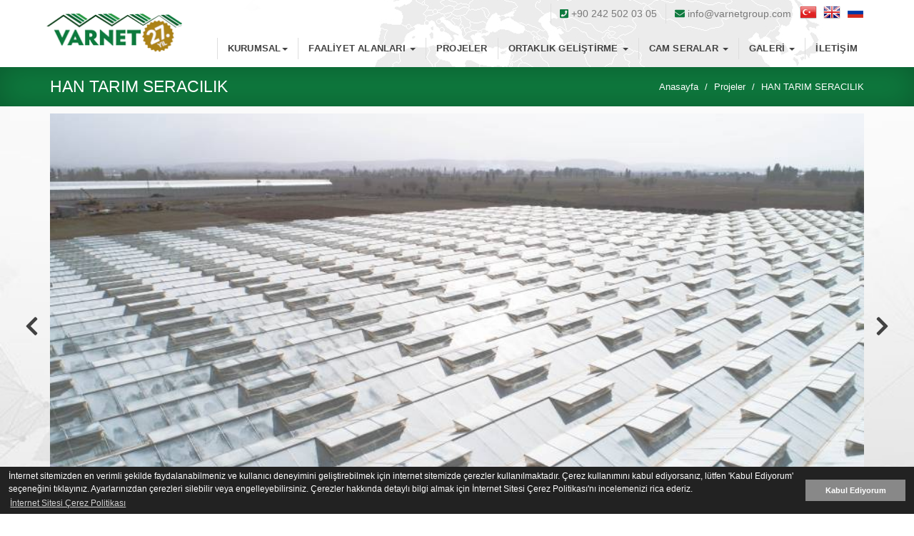

--- FILE ---
content_type: text/html; charset=UTF-8
request_url: http://varnetgroup.com/proje/han-tarim-seracilik
body_size: 26587
content:
<!DOCTYPE html>
<html lang="tr">
<head>
  <meta charset="utf-8">
  <title>HAN TARIM SERACILIK Varnet Glasshouse Systems </title>
  <meta name="viewport" content="width=device-width, initial-scale=1, shrink-to-fit=no">
  <meta name="description" content="Varnet Cam Sera HAN TARIM SERACILIK 2 hektarlık kapalı alanda faaliyet gösteren işletme 2016 yılında faaliyete geçmiş olup, aynı yıl içerisinde&nbsp; üretime başlamıştır. Salkım domates ür" />
  <meta name="author" content="Varnet Cam Sera">
  <!-- Global site tag (gtag.js) - Google Analytics -->
<script async src="https://www.googletagmanager.com/gtag/js?id=UA-131583264-1"></script>
<script>
  window.dataLayer = window.dataLayer || [];
  function gtag(){dataLayer.push(arguments);}
  gtag('js', new Date());

  gtag('config', 'UA-131583264-1');
</script>
  <link href="/css/bootstrap.css" rel="stylesheet">

<link rel="stylesheet" href="/css/cookieconsent.min.css">

<link rel="stylesheet" href="/css/otalya.css">
<link rel="stylesheet" href="/css/style.css">
<link rel="stylesheet" href="/css/animate.css">
<link rel="stylesheet" href="/css/fontawesome.css">
<link rel="stylesheet" href="/css/jquery.fancybox.min.css">
<link href="/owlcarousel/assets/owl.carousel.min.css" rel="stylesheet">
<link rel="stylesheet" href="/owlcarousel/assets/owl.theme.default.min.css">
<link rel="icon" href="/files/favicon.png" />
</head>
<body>
  
<!-- <header style="background: url(img/dunya.jpg) #f2f2f2"> -->
<header style="background:url(/img/header.jpg);background-position:center center">
  <div class="topbar acik">
    <div class="container">
      <div class="row">
        <div class="toplink">
          <div class="ilet hidden-xs">
            <ul>
              <li> <a href="tel:+90 242 502 03 05" class="telep"><i class="fas fa-phone-square"></i> +90 242 502 03 05</a> </li>
              <li> <a href="mailto:info@varnetgroup.com" class="telep"><i class="fas fa-envelope"></i> info@varnetgroup.com  </a> </li>
            </ul>
          </div>
          <!-- <div class="social">
            <ul>
              <li> <a href="#"> <i class="fab fa-facebook"></i> </a> </li>
              <li> <a href="#"> <i class="fab fa-twitter"></i> </a> </li>
              <li> <a href="#"> <i class="fab fa-instagram"></i> </a> </li>
            </ul>
          </div> -->
          <div class="diller">
              <a href="/"> <img src="/img/tr.png" alt="Varnet Cam Sera"> </a>
              <a href="/en"> <img src="/img/en.png" alt="Varnet Cam Sera"> </a>
              <a href="/ru"> <img src="/img/ru.png" alt="Varnet Cam Sera"> </a>
           </div>
        </div>
      </div>
    </div>
  </div>



  <nav class="navbar navbar-color">
     <div class="container">
       <div class="row">
         <div class="navbar-header">
            <button type="button" class="navbar-toggle collapsed" data-toggle="collapse" data-target="#navbar" aria-expanded="false" aria-controls="navbar">
            <i class="fa fa-bars fa-2x" aria-hidden="true"></i>
            </button>
            <a class="logo" href="/"><img class="logo img-responsive" src="/files/logo.png" alt="Varnet Cam Sera"></a>
         </div>
         <div id="navbar" class="navbar-collapse collapse">
           <ul class="nav navbar-nav navbar-right">
             <li class="dropdown">
               <a class="dropdown-toggle" data-toggle="dropdown">Kurumsal<span class="caret"></span></a>
               <div class="dropdown-menu" style="display: none;">
                 <ul>
                                      <li><a href="/kurumsal/varnet_1478089069"> Varnet</a></li>
                                      <li><a href="/kurumsal/varnet-degerleri_1478090359"> Varnet Değerleri</a></li>
                                      <li><a href="/kurumsal/anahtar-teslim-projeler_1478092603"> Anahtar Teslim Projeler</a></li>
                                      <li><a href="/kurumsal/aluminyum_1478095815"> Alüminyum</a></li>
                                      <li><a href="/kurumsal/our-awards_1545653921"> Ödüllerimiz</a></li>
                                    </ul>
               </div>
             </li>
             <li class="dropdown">
               <a class="dropdown-toggle" data-toggle="dropdown">Faaliyet Alanları <span class="caret"></span></a>
               <div class="dropdown-menu" style="display: none;">
                 <ul>
                                     <li><a href="/faaliyet/tasarim-ve-muhendislik_1478609762">Tasarım ve Mühendislik</a></li>
                                      <li><a href="/faaliyet/sera-kurulumu_1478610221">Sera Kurulumu </a></li>
                                      <li><a href="/faaliyet/iklim-sistemleri_1478610528">İklimlendirme Sistemleri</a></li>
                                      <li><a href="/faaliyet/perdeler-zemin-ortuleri_1478611210">Termal Perdeler & Zemin Örtüleri</a></li>
                                      <li><a href="/faaliyet/su-sistemleri_1478611694">Su ve Sulama Sistemleri</a></li>
                                    </ul>
               </div>
             </li>
             <li><a href="/projeler">Projeler</a></li>
             <li class="dropdown">
               <a class="dropdown-toggle" data-toggle="dropdown">Ortaklık Geliştirme <span class="caret"></span></a>
               <div class="dropdown-menu" style="display: none;">
                 <ul>
                                     <li><a href="/ortaklik/ortaklik-gelistirme_1478616133">Ortaklık Geliştirme </a></li>
                                      <li><a href="/ortaklik/satis-sonrasi_1478616295">Satış Sonrası </a></li>
                                    </ul>
               </div>
             </li>
             <li class="dropdown">
               <a class="dropdown-toggle" data-toggle="dropdown">Cam Seralar <span class="caret"></span></a>
               <div class="dropdown-menu" style="display: none;">
                 <ul>
                                     <li><a href="/cam-seralar/yanlis-bilinenler_1544870091">Yanlış Bilinenler</a></li>
                                      <li><a href="/cam-seralar/cam-sera-farki-ve-avantajlari_1545132113">Cam Seraların Farkı</a></li>
                                      <li><a href="/cam-seralar/neden-cam-sera_1545217936">Neden Cam Sera</a></li>
                                    </ul>
               </div>
             </li>
             <li class="dropdown">
               <a class="dropdown-toggle" data-toggle="dropdown"> Galeri <span class="caret"></span></a>
               <div class="dropdown-menu" style="display: none;">
                 <ul>
                                     <li><a href="/galeri?galeri_id=14">Fabrikamız</a></li>
                                      <li><a href="/galeri?galeri_id=15">Seralarımız</a></li>
                                      <li><a href="/galeri?galeri_id=16">Üretimler</a></li>
                                    </ul>
               </div>
             </li>
             <li><a href="/iletisim"> İletişim</a></li>
           </ul>
         </div>
       </div>
     </div>
  </nav>


</header>

  <div class="pagetitle">
    <div class="container">
      <h1 class="breadcrumb-title">HAN TARIM SERACILIK</h1>
      <ol class="breadcrumb">
        <li><a href="/">Anasayfa</a></li>
        <li><a href="/projeler">Projeler</a></li>
        <li class="active"><span>HAN TARIM SERACILIK</span></li>
      </ol>
    </div>
  </div>

  <section class="bg-main">
    <div class="container">
      <div class="row">
        <div class="col-md-12">
          <div id="sync1" class="urun owl-carousel owl-theme text-center">
                          <div class="item">
                <a data-fancybox="gallery" href="/files/10_1545916545_569.jpg">
                  <div class="foto projekarart" style="background:url(/files/10_1545916545_569.jpg)">
                    <img src="/files/10_1545916545_569.jpg" alt="HAN TARIM SERACILIK">
                  </div>
                </a>
              </div>
                          <div class="item">
                <a data-fancybox="gallery" href="/files/10_1545916616_839.jpg">
                  <div class="foto projekarart" style="background:url(/files/10_1545916616_839.jpg)">
                    <img src="/files/10_1545916616_839.jpg" alt="HAN TARIM SERACILIK">
                  </div>
                </a>
              </div>
                          <div class="item">
                <a data-fancybox="gallery" href="/files/10_1545916618_745.jpg">
                  <div class="foto projekarart" style="background:url(/files/10_1545916618_745.jpg)">
                    <img src="/files/10_1545916618_745.jpg" alt="HAN TARIM SERACILIK">
                  </div>
                </a>
              </div>
                          <div class="item">
                <a data-fancybox="gallery" href="/files/10_1545916629_187.jpg">
                  <div class="foto projekarart" style="background:url(/files/10_1545916629_187.jpg)">
                    <img src="/files/10_1545916629_187.jpg" alt="HAN TARIM SERACILIK">
                  </div>
                </a>
              </div>
                          <div class="item">
                <a data-fancybox="gallery" href="/files/10_1545916644_814.jpg">
                  <div class="foto projekarart" style="background:url(/files/10_1545916644_814.jpg)">
                    <img src="/files/10_1545916644_814.jpg" alt="HAN TARIM SERACILIK">
                  </div>
                </a>
              </div>
                          <div class="item">
                <a data-fancybox="gallery" href="/files/10_1545916659_686.jpg">
                  <div class="foto projekarart" style="background:url(/files/10_1545916659_686.jpg)">
                    <img src="/files/10_1545916659_686.jpg" alt="HAN TARIM SERACILIK">
                  </div>
                </a>
              </div>
                          <div class="item">
                <a data-fancybox="gallery" href="/files/10_1545916660_794.jpg">
                  <div class="foto projekarart" style="background:url(/files/10_1545916660_794.jpg)">
                    <img src="/files/10_1545916660_794.jpg" alt="HAN TARIM SERACILIK">
                  </div>
                </a>
              </div>
                          <div class="item">
                <a data-fancybox="gallery" href="/files/10_1545916661_919.jpg">
                  <div class="foto projekarart" style="background:url(/files/10_1545916661_919.jpg)">
                    <img src="/files/10_1545916661_919.jpg" alt="HAN TARIM SERACILIK">
                  </div>
                </a>
              </div>
                      </div>
          <div id="sync2" class="navigation-thumbs owl-carousel owl-theme">
                          <div class="item">
                <div class="foto" style="background:url(/files/10_1545916545_569.jpg)">
                  <img src="/files/10_1545916545_569.jpg" alt="HAN TARIM SERACILIK">
                </div>
              </div>
                          <div class="item">
                <div class="foto" style="background:url(/files/10_1545916616_839.jpg)">
                  <img src="/files/10_1545916616_839.jpg" alt="HAN TARIM SERACILIK">
                </div>
              </div>
                          <div class="item">
                <div class="foto" style="background:url(/files/10_1545916618_745.jpg)">
                  <img src="/files/10_1545916618_745.jpg" alt="HAN TARIM SERACILIK">
                </div>
              </div>
                          <div class="item">
                <div class="foto" style="background:url(/files/10_1545916629_187.jpg)">
                  <img src="/files/10_1545916629_187.jpg" alt="HAN TARIM SERACILIK">
                </div>
              </div>
                          <div class="item">
                <div class="foto" style="background:url(/files/10_1545916644_814.jpg)">
                  <img src="/files/10_1545916644_814.jpg" alt="HAN TARIM SERACILIK">
                </div>
              </div>
                          <div class="item">
                <div class="foto" style="background:url(/files/10_1545916659_686.jpg)">
                  <img src="/files/10_1545916659_686.jpg" alt="HAN TARIM SERACILIK">
                </div>
              </div>
                          <div class="item">
                <div class="foto" style="background:url(/files/10_1545916660_794.jpg)">
                  <img src="/files/10_1545916660_794.jpg" alt="HAN TARIM SERACILIK">
                </div>
              </div>
                          <div class="item">
                <div class="foto" style="background:url(/files/10_1545916661_919.jpg)">
                  <img src="/files/10_1545916661_919.jpg" alt="HAN TARIM SERACILIK">
                </div>
              </div>
                      </div>
        </div>

      </div>

      <div class="row mt10">
        <div class="col-md-6">
          <h4 class="projebasli"> Proje Açıklaması </h4>
          2 hektarlık kapalı alanda faaliyet gösteren işletme 2016 yılında faaliyete geçmiş olup, aynı yıl içerisinde&nbsp; üretime başlamıştır. Salkım domates üretimi yapan firma, üretimin yapmaya başladığı yıllar içerisinde, üretmiş olduğu domateslerde, ayrıca mevcut kalitesi ile cam sera farkını ürünlerine de yansıtabilmiş olduğundan dolayı sektörde tercih edilen markalar arasında yerini almıştır.          <div class="haritaa">
            <div id="map" style="width: 100%; height:260px;"></div>
          </div>
        </div>
        <div class="col-md-6">
          <h4 class="projebasli"> Proje Özellikleri </h4>
          <div class="projeacikla">
                          <p> Firma İsmi <span> HAN TARIM SERACILIK </span> </p>
                                      <p> Proje Ülkesi  <span> Türkiye  </span> </p>
                                      <p> Proje Şehri  <span>Afyon / Sandıklı  </span> </p>
                                      <p> Ürün Tipi  <span>Domates </span> </p>
                                      <p> Proje Alanı  <span> 30.240 m²  </span> </p>
                        <p> Oluk Altı Yüksekliği  <span> 6 m  </span> </p>
                          <p> Makas Aralığı  <span>8  </span> </p>
                                      <p> Kolon Aralığı  <span> 5  </span> </p>
                                      <p> Proje Bitiş Tarihi  <span> 2016  </span> </p>
                      </div>
          <div class="clearfix"></div>
          <p>
              <p><br></p>          </p>
        </div>
      </div>


    </div>
  </section>

  <div class="footer-1">
    <div class="container">
        <div class="row">
            <div class="col-md-2 col-xs-2">
                <img src="../img/call-center.png" alt="" class="img-responsive">
            </div>
            <div class="col-md-7">
                <h4> Yardım İçin</h4>
                <ul>
                    <li> <a href="#"> <i class="fas fa-map-marker-alt"></i> ANTALYA ORGANİZE SANAYİ BÖLGESİ 3. KISIM 34. CADDE NO: 6 DÖŞEMEALTI /ANTALYA </a> </li>
                    <li> <a href="tel:+90 242 502 03 05"> <i class="fas fa-phone-square"></i> +90 242 502 03 05 </a> </li>
                                        <li> <a href="tel:+90 530 063 71 59"> <i class="fas fa-mobile-alt"></i> +90 530 063 71 59</a> </li>                    <li> <a href="mailto:info@varnetgroup.com"> <i class="fas fa-envelope"></i> info@varnetgroup.com </a> </li>
                </ul>
            </div>
            <div class="col-md-3">
                <h4> Sosyal Medya </h4>
                <div class="whatsapp">
                    <a href="https://api.whatsapp.com/send?phone=+905300637159&amp;text=Merhaba...." title="Whatsapp"> <i class="fab fa-whatsapp"></i> 05300637159                    </a>
                </div>

                <div class="social">
                    <ul>
                                                                                                                    </ul>
                </div>
            </div>
        </div>
    </div>

</div>
<footer class="koyu">
    <div class="container">
        <div class="row">
            <div class="col-md-12">
                <ul class="footerlink">
                                            <li> <a href="/kurumsal/varnet_1478089069"> <i class="fas fa-angle-right"></i> Varnet </a> </li>
                                            <li> <a href="/kurumsal/varnet-degerleri_1478090359"> <i class="fas fa-angle-right"></i> Varnet Değerleri </a> </li>
                                            <li> <a href="/kurumsal/anahtar-teslim-projeler_1478092603"> <i class="fas fa-angle-right"></i> Anahtar Teslim Projeler </a> </li>
                                            <li> <a href="/kurumsal/aluminyum_1478095815"> <i class="fas fa-angle-right"></i> Alüminyum </a> </li>
                                            <li> <a href="/kurumsal/our-awards_1545653921"> <i class="fas fa-angle-right"></i> Ödüllerimiz </a> </li>
                                        <li> <a href="/projeler"> <i class="fas fa-angle-right"></i> Projelerimiz </a> </li>
                    <li> <a href="/haberler"> <i class="fas fa-angle-right"></i> Haberler</a> </li>

                                            <li><a href="/politika/internet-sitesi-cerez-politikasi_1653377194"> <i class="fas fa-angle-right"></i> İnternet Sitesi Çerez Politikası</a></li>
                                            <li><a href="/politika/internet-sitesi-aydinlatma-bildirimi_1653376676"> <i class="fas fa-angle-right"></i> İnternet Sitesi Aydınlatma Bildirimi</a></li>
                                        
                    <li> <a href="/docs/ilgili_kisi_basvuru_formu.docx"> <i class="fas fa-angle-right"></i> İlgili Kişi Başvuru Formu</a>
                    
                    <!-- <li> <a href="/docs/kvkk.docx"> <i class="fas fa-angle-right"></i> KVKK</a> </li>
                    <li> <a href="/docs/cerez_politikasi.docx"> <i class="fas fa-angle-right"></i> Çerez Politikası</a> </li>
                    <li> <a href="/docs/site_aydinlatma.docx"> <i class="fas fa-angle-right"></i> İnternet Sitesi Aydınlatma Metni</a> </li> -->
                </ul>
            </div>
        </div>
    </div>
</footer>
<div class="footer-bottom">
    <div class="container">
        <div class="row">
            <div class="col-md-10">
                <div class="copyright">
                    <p>Varnet Glasshouse Systems </p>
                </div>
            </div>
            <div class="col-md-2">
                <div class="otalya">
                    <a href="https://www.otalya.com/" target="_blank">
                        <img src="/img/otalya.png" alt="Web Tasarım Otalya Yazılım" class="loaded" data-was-processed="true">
                    </a>
                </div>
            </div>
        </div>
    </div>
</div>
<div class="visible-xs mobil-nav">
    <ul class="list-inline">
        <li class="telefon">
            <a href="tel:+90 242 502 03 05" title="Hemen Ara">
                <i class="fas fa-phone"></i> <small>Hemen Ara</small>
            </a>
        </li>
        <li class="whatsapp">
            <a href="https://api.whatsapp.com/send?phone=+905300637159&amp;text=Merhaba..." title="Whatsapp">
                <i class="fab fa-whatsapp"></i> <small>Whatsapp</small>
            </a>
        </li>
        <li class="harita">
            <a target="_blank" href="https://maps.google.com/?daddr=37.0624053,30.6278813" title="Harita" target="_blank">
                <i class="fa fa-map-marker"></i> <small>Yol Tarifi </small>
            </a>
        </li>
        <li class="facebook">
            <a href="" title="Facebook" target="_blank">
                <i class="fab fa-facebook-f"></i> <small>Facebook</small>
            </a>
        </li>
    </ul>
</div>
<a href="#" class="back-to-top"><i class="fa fa-chevron-up"></i></a>  <script src="/js/jquery.min.js"></script>
<script src="/js/bootstrap.min.js"></script>
<script src="/js/jquery.fancybox.min.js"></script>
<script src="/owlcarousel/owl.carousel.min.js"></script>
<script src="/js/main.js"></script>

<script src="/js/cookieconsent.min.js"></script>

<script src="/js/fontawesome.js"></script>
<meta name="author" content="Varnet Glasshouse Systems" />
<script type="text/javascript">
    window.addEventListener("load", function() {
        window.cookieconsent.initialise({
            "palette": {
                "popup": {
                    "background": "#222", // Uyarının arkaplan rengi
                    "text": "#ffffff" // Uyarının üzerindeki yazı rengi
                },
                "button": {
                    "background": "#888", // Tamam butonunun arkaplan rengi - "transparent" kullanırsanız border özelliğini açabilirsiniz.
                    //"border": "#14a7d0", // Arkaplan rengini transparent yapıp çerçeve kullanabilmek için
                    "text": "#ffffff" // Tamam butonunun yazı rengi
                }
            },
            "theme": "block", // Kullanabileceğiniz temalar; block, edgeless, classic. Sitenizin görüntüsüne uygun olanı seçebilirsiniz.
            // "type": "opt-out", // Gizle uyarısını aktif etmek için
            // "position": "top", // Aktif ederseniz uyarı üst kısımda görünür
            //"static": true, //Aktif ederseniz uyarı üst kısımda sabit olarak görünür
            // "position": "bottom-left", // Aktif ederseniz uyarı solda görünür.
            //"position": "bottom-right", // Aktif ederseniz uyarı sağda görünür.
            "content": {
                "message": "İnternet sitemizden en verimli şekilde faydalanabilmeniz ve kullanıcı deneyimini geliştirebilmek için internet sitemizde çerezler kullanılmaktadır. Çerez kullanımını kabul ediyorsanız, lütfen 'Kabul Ediyorum' seçeneğini tıklayınız. Ayarlarınızdan çerezleri silebilir veya engelleyebilirsiniz. Çerezler hakkında detaylı bilgi almak için İnternet Sitesi Çerez Politikası'nı incelemenizi rica ederiz.",
                "dismiss": "Kabul Ediyorum",
                "link": "İnternet Sitesi Çerez Politikası",
                "href": "https://varnetgroup.com/politika/internet-sitesi-cerez-politikasi_1653377194"
            }
        })
    });
</script>

<script>
    $("#proje-owl").owlCarousel({
        loop: true,
        nav: true,
        margin: 10,
        navText: ["<img src='/img/arrowsol.png'>", "<img src='/img/arrowsag.png'>"],
        dots: false,
        autoplay: true,
        responsive: {
            0: {
                items: 1,
                nav: false,
                dots: true,
            },
            620: {
                items: 1,
                nav: false,
                dots: true,
            },
            900: {
                items: 2,
            },
            1140: {
                items: 2,
            }
        }
    });
</script>


<script>
    // Load the IFrame Player API code asynchronously.
    var tag = document.createElement('script');
    tag.src = "https://www.youtube.com/player_api";
    var firstScriptTag = document.getElementsByTagName('script')[0];
    firstScriptTag.parentNode.insertBefore(tag, firstScriptTag);

    // Replace the 'ytplayer' element with an <iframe> and
    // YouTube player after the API code downloads.
    var player;

    function onYouTubePlayerAPIReady() {
        player = new YT.Player('ytplayer', {
            height: '360',
            width: '640',
            videoId: 'M7lc1UVf-VE'
        });
    }
</script>  <script type="text/javascript">

  var sync1 = $(".urun");
  var sync2 = $(".navigation-thumbs");

  var thumbnailItemClass = '.owl-item';

  var slides = sync1.owlCarousel({
    video:true,
    startPosition: 12,
    items:1,
    loop:true,
    margin:10,
    autoplay:true,
    autoplayTimeout:6000,
    autoplayHoverPause:false,
    nav: true,
    dots: false
  }).on('changed.owl.carousel', syncPosition);
  $( ".owl-prev").html('<i class="fas fa-chevron-left"></i>');
  $( ".owl-next").html('<i class="fas fa-chevron-right"></i>');
  function syncPosition(el) {
    $owl_slider = $(this).data('owl.carousel');
    var loop = $owl_slider.options.loop;

    if(loop){
      var count = el.item.count-1;
      var current = Math.round(el.item.index - (el.item.count/2) - .5);
      if(current < 0) {
        current = count;
      }
      if(current > count) {
        current = 0;
      }
    }else{
      var current = el.item.index;
    }

    var owl_thumbnail = sync2.data('owl.carousel');
    var itemClass = "." + owl_thumbnail.options.itemClass;


    var thumbnailCurrentItem = sync2
    .find(itemClass)
    .removeClass("synced")
    .eq(current);

    thumbnailCurrentItem.addClass('synced');

    if (!thumbnailCurrentItem.hasClass('active')) {
      var duration = 300;
      sync2.trigger('to.owl.carousel',[current, duration, true]);
    }
  }
  var thumbs = sync2.owlCarousel({
    startPosition: 12,
    items:10,
    loop:false,
    margin:10,
    autoplay:false,
    nav: true,
    dots: false,
    onInitialized: function (e) {
      var thumbnailCurrentItem =  $(e.target).find(thumbnailItemClass).eq(this._current);
      thumbnailCurrentItem.addClass('synced');
    },
  })
  .on('click', thumbnailItemClass, function(e) {
    e.preventDefault();
    var duration = 300;
    var itemIndex =  $(e.target).parents(thumbnailItemClass).index();
    sync1.trigger('to.owl.carousel',[itemIndex, duration, true]);
  }).on("changed.owl.carousel", function (el) {
    var number = el.item.index;
    $owl_slider = sync1.data('owl.carousel');
    $owl_slider.to(number, 100, true);
  });
  </script>
  <script src="https://api-maps.yandex.ru/2.1/?lang=en_US" type="text/javascript"></script>
  <script type="text/javascript">
    var kor1 =38.450304;
  var kor2 = 30.228842;
  ymaps.ready(init);
  var myMap,
  Placemark;

  function init(){
    myMap = new ymaps.Map ("map", {
      //center: [36.887031, 30.686195],
      center: [kor1,kor2],
      zoom: 15
    });

    myMap.geoObjects
    .add(new ymaps.Placemark([kor1, kor2], {
      balloonContent: 'the color of <strong>the water on Bondi Beach</strong>'
    }, {
      preset: 'islands#greenDotIconWithCaption',
      iconColor: '#e62b2b'
    }))
  }
  </script>
  </body>
</html>


--- FILE ---
content_type: text/css
request_url: http://varnetgroup.com/css/otalya.css
body_size: 11728
content:
@import url('https://fonts.googleapis.com/css?family=Raleway:400,500,600,700');


body {
  font-family: 'Arial', sans-serif;
    font-size: 14px;
    line-height: 22px;
    background: url(/img/dunya.jpg);
    background-position: top center;
    background-repeat: no-repeat;
    background-size: cover !important;
}

ul li {
  list-style: none;
  line-height: 28px;
}
*{
  margin: 0px;
  padding: 0px;
}
h1, h2, h3, h4 {
  text-transform: uppercase;
  color: #a53434;
  font-family: 'Arial', sans-serif;
  font-weight: 400;
  margin: 5px 0px;
}
h5{
  color: #797979;
  font-family: 'Arial', sans-serif;
  font-weight: bold;
}
hr {
  margin-top: 10px;
  margin-bottom: 10px;
  border-bottom: 1px solid #ccc;
  margin: 0px;
}
.img-responsive {
  width: 100%;
}
.foto {
  width: 100%;
  height: 200px;
  background-size: cover !important;
  background-position: center center !important;
  background-repeat: no-repeat !important;
}
.foto img {
  height: 200px;
  opacity: 0;
}
.kanvas {
  border: 4px solid;
  border-color: rgba(187, 184, 111, 0.5);
}
.form-horizontal .form-control {
  border-radius: 0px;
  border: 0px;
  box-shadow: 3px 2px 1px #d0d0d0;
  background: rgba(255,255,255,.6);
}
.form-horizontal .form-group {
  margin: 0px 0px 10px 0px;
}
.btn {
  border-radius: 2px;
  border: 0px;
  background: #cfcc7b;
}
.btn:hover {
  background: #353535;
  color: #FFFFFF;
}
.baslik {
  text-align: center;
  display: inline-block;
}
.baslik h1 {
  float: left;
  margin-top: 0px;
}
.baslik .cizgisol {
  width: 200px;
  height: 5px;
  margin: 16px 20px 0px 0px;
  float: left;
  background: -moz-linear-gradient(left, rgba(224,224,150,1) 0%, rgba(255,255,255,0) 100%);
  background: -webkit-linear-gradient(left, rgba(224,224,150,1) 0%,rgba(255,255,255,0) 100%);
  background: linear-gradient(to left, rgba(224,224,150,1) 0%,rgba(255,255,255,0) 100%);
  filter: progid:DXImageTransform.Microsoft.gradient( startColorstr='#e2e09e', endColorstr='#00ffffff',GradientType=1 );
}
.baslik .cizgisag {
  width: 200px;
  height: 5px;
  margin: 16px 0px 0px 20px;
  float: left;
  background: -moz-linear-gradient(right, rgba(224,224,150,1) 0%, rgba(255,255,255,0) 100%);
  background: -webkit-linear-gradient(right, rgba(224,224,150,1) 0%,rgba(255,255,255,0) 100%);
  background: linear-gradient(to right, rgba(224,224,150,1) 0%,rgba(255,255,255,0) 100%);
  filter: progid:DXImageTransform.Microsoft.gradient( startColorstr='#e2e09e', endColorstr='#00ffffff',GradientType=1 );
}
section {
  padding: 10px 0px;
}
.rawsection {
  padding: 0px;
}
.tablo {
  display: table;
  width: 100%;
  height: 225px;
}
.ortala {
  display: table-cell;
  vertical-align: middle;
}
[class*=col-] {
  padding-left: 5px;
  padding-right: 5px;
}
footer [class*=col-] {
  padding-left: 15px;
  padding-right: 15px;
}
[class*=row] {
  margin-left: -5px;
  margin-right: -5px;
}
.nopadding {
  padding-left: 0px !important;
  padding-right: 0px !important;
}
.nomargin {
  margin-left: 0px;
  margin-right: 0px;
}

/*******Mobil Menü Start******/
.mobil-nav ul{
  margin:0;
}
.mobil-nav ul li{
  width: calc((100% / 4) - -2px);
  display: inline-block;
  text-align: center;
  height: 50px;
  vertical-align: middle;
  padding: 7px 0;
  margin-right: -6px;
}
.mobil-nav ul li.facebook{
  background: #ffb600;
}
.mobil-nav ul li.facebook a{
  color: #fff;
}
.mobil-nav ul li.twitter{
  background: #00aced;
}
.mobil-nav ul li.twitter a{
  color: #fff;
}
.mobil-nav ul li.harita{
  background: #555;
}
.mobil-nav ul li.harita a{
  color: #fff;
}
.mobil-nav ul li.harita{
  background: #555;
}
.mobil-nav ul li.harita a{
  color: #fff;
}
.mobil-nav ul li.telefon{
  background: #f78e19;
}
.mobil-nav ul li.telefon a{
  color: #fff;
}
.mobil-nav ul li.home{
  background: #cd2021;
}
.mobil-nav ul li.home a{
  color: #fff;
}
.mobil-nav ul li.whatsapp{
  background: #00e676;
}
.mobil-nav ul li.whatsapp a{
  color: #fff;
}
.mobil-nav ul li.viber {
  background: #7c509d;
}
.mobil-nav ul li.viber a{
  color: #fff;
}
.mobil-nav ul li a small{
  display: block;
  font-size: 12px;
  line-height: 7px;
}
.mobil-nav {
  position: fixed;
  bottom: 0;
  top: auto;
  left: 0;
  right: 0;
  box-shadow: 6px 0 10px rgba(0,0,0,0.5);
  background: #fff;
  z-index: 9999;
}
.mobil-nav svg {
  font-size: 20px;
}
/*******Mobil Menü Finish******/


/**********  MENU START **********/
.show-on-hover:hover > ul.dropdown-menu {
  display: block;
}
.dropdown ul li {
  padding: 10px 0px 0px 13px;
  border-bottom: 1px solid #f4f4f4;
  width: 100%;
}
.dropdown ul li a {
  display: block;
}
.dropdown-menu {
  padding: 0px;
  border: none;
  left: inherit !important;
  right: inherit !important;
  margin-left: -14px;
  min-width: 210px;
}
.navbar-nav>li>.dropdown-menu {
  margin-top: 5px;
background: #ebebeb;
}
li.dropdown:hover {
  cursor:pointer;
}
.topbar.acik {
  padding: 5px 0px;
}
.topbar.koyu {
  background: #353535;
  padding: 5px 0px;
}
.topbar span {
  font-weight: bold;
}
.topbar a {
  color: #797979;
}
.topbar ul li {
  float: left;
  border-left: 1px solid #dedede;
  padding: 0px 12px;
}
.toplink {
  display: inline-block;
  float: right;
}
.topbar .ilet{
  float: left;
}
.topbar .social {
  float: left;
}
.topbar .diller {
  float: left;
}
.topbar .diller ul li {
  padding: 0px 10px;
  width: 100%;
    text-align: center;
}
.topbar svg , .topbar i {
  color: #0e7a3e;
}

.nav .open>a, .nav .open>a:focus, .nav .open>a:hover {
  background-color: transparent;;
  border-color: transparent;
}
.nav > li > a:focus , .nav > li > a:hover {
  background: transparent;
}
.navbar {
  margin: 0px;
}
.navbar ul li {
  float: left;
  border-left: 1px solid #dedede;
  padding: 0px 12px;
}
.logo-menu {
  margin-top: -20px;
}
.navbar-fixed .logo-menu {
  margin-top: 0px;
  width: 137px;
}
.menu1.acik {
  background: transparent;
}
.menu1.koyu {
  background: #797979;
}
.navbar-toggle .icon-bar {
  background: #797979;
}
.navbar-nav > li > a {
  background: transparent;
  text-transform: uppercase;
  letter-spacing: 0.2px;
  font-family: 'Arial', sans-serif;
  padding: 5px 2px;
  font-weight: bold;
  font-size: 13px;
}
.rusca .navbar-nav > li > a {
  font-size: 11px;
}
.ingilizce .navbar-nav > li > a {
  font-size: 12px;
}
.navbar.acik .navbar-nav > li > a{
  color: #191919;
}
.navbar.koyu .navbar-nav > li > a{
  color: #FFFFFF;
}
.navbar-nav > li > a:hover {
  background: transparent;
  color: #a53434;
}
.nav .open > a:hover {
  background:  transparent;
  background-color: transparent;
}
.navbg a {
  color: #797979;
}

.diller a {
  margin: 0px 5px 0px 0px;
}
body .navbar-fixed {
  top: 0;
  position: fixed;
  background: #FFFFFF;
  z-index: 99;
  width: 100%;
  box-shadow: 1px 1px 20px #b5b1b1;
}
/**********  MENU FINISH **********/
/**********  SLİDER START  **********/
.slider {
  position: relative;
  margin-top: -6px;
  min-height: 400px;
}
.slider .slider-content {
  position: absolute;
  top: 100px;
  left: 0;
  right: 0;
  text-align: center;
}
.slider .owl-theme .owl-nav [class*=owl-]{
  color: #797979;
}
.slider .owl-theme .owl-nav [class*=owl-]:hover{
  background: rgba(148,148,148,0.7);
  color: #FFF;
}
.slider #owl-slider .owl-nav:hover {
  background: rgba(255,255,255,0.7);
}
.slider #owl-slider .owl-nav .owl-next {
  position: absolute;
  top: 40%;
  right: 0px;
  padding: 10px !important;
}

.slider #owl-slider .owl-nav .owl-prev {
  position: absolute;
  top: 40%;
  left: 0px;
  padding: 10px !important;
}
.slider #owl-slider .owl-nav span {
  font-size: 55px;
}
/**********  SLİDER FINISH  **********/

/**********  FOOTER START  **********/
footer.acik {
  padding: 20px 0px;
  background: rgba(242,242,242,1)
}
footer.koyu {
  padding: 10px 0px;
  background: rgba(56,56,56,1)
}
.footer .social {
  margin-left: 20px;
}
.footer-1 .social a {
  color: #FFFFFF;
}
.footer .social ul li {
  float: left;
  margin-right: 20px;
  font-size: 20px;
}
.footer-1 .social ul li {
  float: left;
  margin-right: 8px;
  font-size: 20px;
  padding: 5px 10px;
}
footer ul li {
  line-height: 30px;
  float: left;
  margin: 0px 15px;
}
.footer-1 .social ul li.facebook {
  background: #3b579d;
}
.footer-1 .social ul li.google {
  background: #c33028;
}
.footer-1 .social ul li.twitter {
  background: #1ea1f3;
}
.footer-1 .social ul li.instagram {
  background: linear-gradient(45deg, #ffdb73, #de2a81, #be29a7, #5359d1);
}
.footer-1 .social ul li.youtube {
  background: #ff0000;
}
.footer-1 .social ul li.linkedin {
  background: #0077b5;
}
footer .social svg {
  font-size: 30px !important;
}
.footer-bottom .copyright p {
  margin-bottom: 0px;
}
.adres svg {
  font-size: 18px;
}
.footer-bottom {
  padding: 5px;
  color: #797979;
    background: #000;
}
footer.koyu , footer.koyu a, footer.koyu p , footer.koyu svg{
  color: #FFFFFF;
  line-height: 28px;
}
footer.acik , footer.acik a, footer.acik p , footer.acik svg{
  color: #797979;
  line-height: 28px;
}
.back-to-top {
  position: fixed;
  display: none;
  background: #353535;
  color: #fff;
  display: inline-block;
  width: 44px;
  height: 44px;
  text-align: center;
  line-height: 1;
  font-size: 16px;
  border-radius: 50%;
  right: 15px;
  bottom: 5px;
  transition: background 0.5s;
  z-index: 11;
}
.back-to-top svg {
  padding-top: 11px;
  color: #fff;
  font-size: 30px;
}
.otalya img {
  width: 85px;
}
.modal img {
  width: 80%;
  margin: 0px auto;
  display: block;
}
.modal-dialog {
  position: relative;
}
button.close {
  position: absolute;
  top: 8px;
  right: 8px;
}
/**********  FOOTER FINISH **********/

/**********  İÇ SAYFA PAGETİTLE START **********/
.pagetitle {
  -webkit-box-shadow: inset 0px 0px 40px 0px rgba(0,0,0,0.25);
  -moz-box-shadow: inset 0px 0px 40px 0px rgba(0,0,0,0.25);
  box-shadow: inset 0px 0px 40px 0px rgba(0,0,0,0.25);
  background-repeat: no-repeat !important;
  background-size: cover!important;
  padding: 10px 0px;
      background: #0e7a3e;
}
.pagetitle h1 {
  float: left;
  font-size: 23px;
  color: #FFFFFF;
}
.pagetitle .breadcrumb {
  float: right;
  background-color: transparent;
  margin-bottom: 0;
  padding: 0;
  line-height: 2em;
  color: #FFFFFF;
}
.breadcrumb, .breadcrumb a, .breadcrumb li.active {
  font-size: 13px;
  color: #000;
  color: #FFFFFF;
}
/**********  İÇ SAYFA PAGETİTLE FINISH **********/
.icsayfa {
  margin-bottom: 10px;
}
.sidebar .panel {
  background: rgba(255,255,255,0.3);
}
.sidebar .panel-default>.panel-heading {
  background: rgb(196, 193, 116,0.5);
  padding: 10px 20px;
}
.sidebar .panel-default>.panel-heading a {
  display: block;
}
.panel-group .panel {
  border-radius:0px;
}
.panel-heading {
  border-radius:0px;
}
.panel-heading svg {
  margin-right: 10px;
}
.panel-body {
  padding: 0px 20px;
}
ul.urunalt li {
  text-transform: capitalize;
  padding: 2px 20px;
  border-bottom: 1px solid #cfcc7b;
}
ul.urunalt li:last-child {
  border-bottom: transparent;
}
.sidebar ul li.active {
  border-bottom: none;
}
.urungaleri {
  margin-bottom: 10px;
}
.icsayfa .kutu {
  margin-bottom: 10px;
}
.iletisim .kutu {
  border: 1px solid #c3c067;
  height: 85px;
  padding: 7px;
}
.iletisim .form-horizontal {
  width: 95%;
}
.iletisim .kutu svg {
  background: rgba(196, 193, 116, .5);
  width: 55px;
  height: 68px;
  color: #a53434;
  padding: 15px;
  margin: 0px auto;
  float: left;
}
.iletisim .kutu p {
  margin-bottom: 0px;
  color: #a53434;
}
.iletisim .kutu p span{
  color: #191919;
}
.iletisim .kutu .textcont {
  float: left;
  width: 85%;
  margin-left: 10px;
}
.iletisim textarea {
  height:142px
}
li.kucuk {
  width: 100px;
  float: left;
  margin: 8px 10px 0px 0px;
}
.kucuk a {
  cursor: pointer;
}
li.kucuk img {
  width: 100%;
}
.carousel-control {
  width: 7%;
  padding-top: 20%;
}
.carousel-control svg {
  font-size: 35px;
}


--- FILE ---
content_type: text/css
request_url: http://varnetgroup.com/css/style.css
body_size: 13739
content:
a {
  color: #424242;
}
.navbar-nav > li > a:hover{
  background: transparent;
  color: #a53434;
  background-color: transparent;
}
.navbar {
  width: 100%;
  border: none;
  display: inline-block;
  margin: 0px auto;
}
.topbar {
  background-position: center center !important;
  background-size: contain !important;
  background-repeat: no-repeat !important;
}
a.logo {
  position: absolute;
  z-index: 99;
  top: -20px;
  width: 190px;
}
.navbar-fixed a.logo {
  top: 0px;
  width: 140px;
}
.sect2 {
  position: absolute;
  top: 34%;
  margin-top: -156px;
  z-index: 9;
  width: 100%;
}
.sect2 .textcont h4 {
  background: #a53434;
  padding: 4px 10px;
  text-align: center;
  z-index: 9;
  display: block;
  margin-top: 0px;
  color: #FFFFFF;
}
.sect2 .kutu {
  background: #FFFFFF;
  padding: 10px;
  box-shadow: 1px 2px 10px #cabfbf;
}
ul.footerlink {
  display: inline-block;
  margin: 0px auto;
}
footer .social {
  width: 100%;
  display: inline-flex;
}
footer .social .ortala {
  display: inline-block;
  margin: 10px auto;
}
.modal-content {
  border-radius: 0px;
}
.modal-content .close {
  cursor: pointer;
  line-height: 27px;
  min-width: 30px;
  height: 30px;
  position: absolute;
  right: 4px;
  text-align: center;
  text-transform: uppercase;
  top: 4px;
  font-size: 28px;
  font-weight: 400;
  letter-spacing: 1px;
  color: #333333;
  opacity: 1;
  text-shadow: none;
  z-index: 9999;
}
.sect3 .karart {
  position: absolute;
  background: rgba(0,0,0,0.5);
  content: " ";
  width: 100%;
  height: 300px;
}
.sect3 h3 {
  color: #FFFFFF;
  font-size: 20px;
  line-height: 38px;
}

.sect3 .textcont span {
  font-size: 150%;
  color: #FFFFFF;
}
.sect4 .kutu {
  background: rgba(255,255,255,.6);
  margin-bottom: 10px;
  box-shadow: 0px 5px 4px #e2dfa1;
}
.sect4 .haberlink {
  margin-top: 28px;
  text-align: right;
}
.sect5 .yaprak {
  background: #cfcc7b;
  line-height: 76px;
  text-align: center;
}
.sect5 h5 {
  margin-top: 0px;
  margin-bottom: 0px;
  color: #424242;
}
.sect5 .yenilikler h5 {
  color: #797979;
  font-size: 12px;
  margin: 5px;
}
.yenilikler .foto , .yenilikler .foto img {
  height: 100px;
}

.sect5 .textcont {
  margin-bottom: 15px;
}
.sect5 h3 {
  padding: 10px;
  margin-top: 0px;
}
.haber {
  border-bottom: 1px solid #ccc;
  padding-top: 10px;
}
.projeler {
  position: relative;
}
.projeler button.owl-prev {
  position: absolute;
  right: 160px;
  top: -44px;
}
.projeler button.owl-next {
  position: absolute;
  top: -44px;
  right: 130px;
}
.projeler button.owl-prev img , .projeler button.owl-next img {
  width: 13px;
}
.proje .foto , .proje .foto img {
  height: 400px;
}
.proje .textcont {
  margin-top: 0px;
  background: #0e793e;
  padding: 10px;
  text-align: center;
  position: absolute;
  left: 0;
  right: 0;
  bottom: -45px;
  -webkit-transition: all 0.3s ease-in-out;
  -moz-transition: all 0.3s ease-in-out;
  -ms-transition: all 0.3s ease-in-out;
  -o-transition: all 0.3s ease-in-out;
  transition: all 0.3s ease-in-out;
}
.proje .kutu:hover .textcont {
  bottom: 0;
  -webkit-transition: all 0.3s ease-in-out;
  -moz-transition: all 0.3s ease-in-out;
  -ms-transition: all 0.3s ease-in-out;
  -o-transition: all 0.3s ease-in-out;
  transition: all 0.3s ease-in-out;
}
.proje .textcont h4 {
  color: #ffffff;
  font-weight: bold;
  font-size: 25px;
  text-align: center;
}
.proje .kutu {
  background: #FFFFFF;
  padding: 10px;
  box-shadow: 1px 2px 10px #cabfbf;
  margin-bottom: 20px;
}
.proje .kenar {
  position: relative;
  overflow: hidden;
}
.proje .textcont P {
  color: #FFFFFF;
  margin-top: 15px;
  font-size: 17px;
}
.proje .textcont img {
  width: 25px;
}
.owl-theme .owl-nav button.owl-prev span {
  font-size: 40px;
  margin-left: 10px;
}
.owl-theme .owl-nav button.owl-next span {
  font-size: 40px;
  margin-right: 10px;
}
a.detay {
  color: #0082be;
  float: right;
  margin-top: -40px;
}
.sect5 svg , .sect5 i {
  float: right;
  margin: 5px 10px 0px 15px;
}
.sect5 .fuartakvimi svg , .sect5 .fuartakvimi i {
  float: left;
  margin: 5px 10px 0px 15px;
}
.sect5 .fuartakvimi a.fuar {
  float: left;
  padding-bottom: 8px;
  width: 85%;
  padding-top: 8px;
}
.sect5 .fuartakvimi P {
  margin: 0px;
  line-height: 16px;
}
.sect5 .fuartakvimi hr {
  width: 90%;
}
.karart {
  width: 269px;
  height: 245px;
  background: #000000;
  position: relative;
}
.karart img {
  width: 269px;
  height: 245px;
}
.karart:hover img {
  opacity: 0.5;
  -webkit-transition: opacity 1s ease-in-out;
  -moz-transition: opacity 1s ease-in-out;
  -o-transition: opacity 1s ease-in-out;
  transition: opacity 1s ease-in-out;
}
.karart .tablo {
  position: absolute;
  top: 0;
  left: 0;
  height: 245px;
  opacity: 0;
  color: #FFFFFF;
}
.karart:hover .tablo {
  opacity: 1;
}
.breadcrumb>li+li:before {
  color: #FFFFFF;
}
.urunlerimiz .kutu {
  background: url(../img/kenar.png);
  background-size: contain;
  margin-bottom: 10px;
  background-repeat: no-repeat;
  padding: 15px;
  height: 358px;
}
.urunlerimiz .kutu h4 {
  background: #cfcc7b;
  padding: 4px 10px;
  text-align: center;
  z-index: 9;
  display: block;
  margin-top: 0px;
  min-height: 40px;
  line-height: 40px;
}
.urundetay .kutu {
  background: url(../img/kenar.png);
  background-size: contain;
  margin-bottom: 10px;
  background-repeat: no-repeat;
  padding: 10px;
  height: 266px;
  border: 0px;
}
.urundetay .kutu h4 {
  background: #cfcc7b;
  padding: 4px 10px;
  text-align: center;
  z-index: 9;
  display: block;
  margin-top: 0px;
  min-height: 26px;
  line-height: 26px;
}
.diller a.dropdown-toggle {
  padding: 10px 0px;
}
.diller .dropdown-menu {
  min-width: 100%;
}
.footer-1 {
  background: #2a2a2a;
  padding-top: 10px;
}
.footer-1 , .footer-1 a , .footer-1 h4{
  color: #FFFFFF;
}
.whatsapp {
  background: #17cd06;
  padding: 7px;
  width: 80%;
}
.whatsapp a {
  color: #FFFFFF;
  font-size: 19px;
}
.slider h3 {
  color: #0e7a3e;
  background: -moz-linear-gradient(left, rgba(0,0,0,0) 0%, rgba(255,255,255,0.69) 35%, rgba(255,255,255,0.54) 73%, rgba(9,9,9,0) 99%, rgba(0,0,0,0) 100%);
  background: -webkit-linear-gradient(left, rgba(0,0,0,0) 0%,rgba(255,255,255,0.69) 35%,rgba(255,255,255,0.54) 73%,rgba(9,9,9,0) 99%,rgba(0,0,0,0) 100%);
  background: linear-gradient(to right, rgba(0,0,0,0) 0%,rgba(255,255,255,0.69) 35%,rgba(255,255,255,0.54) 73%,rgba(9,9,9,0) 99%,rgba(0,0,0,0) 100%);
  filter: progid:DXImageTransform.Microsoft.gradient( startColorstr='#00000000', endColorstr='#00000000',GradientType=1 );
  display: inline-block;
  padding: 8px 250px;
}
.navbar-nav {
  margin-top: 15px;
}
@media(max-width:767px) {
  .pagetitle h1 {
    float: inherit;
    text-align: center;
  }
  .pagetitle .breadcrumb {
    display: table;
    margin: 10px auto;
    float: inherit;
  }
  .proje .textcont h4 {
    font-size: 19px;
}
body .owl-theme .owl-nav .owl-prev {
    left: 0px;
}
body .owl-theme .owl-nav .owl-next {
    right: 0px;
}
.galeri .foto {
  height: 100px;
}
  .proje .foto, .proje .foto img {
    height: 200px;
  }
  body #sync1.urun .foto {
    height: 200px;
  }
  body #sync2.navigation-thumbs .foto {
    height: 30px;
  }
  .sect2 {
    position: inherit;
    margin-top: 0px;
  }
  body .urunler h2 {
    font-size: 17px;
  }
  body .tablo {
    height: 140px;
  }
  .navbar ul li {
    width: 100%;
  }
  a.logo img {
    width: 175px;
    padding: 10px;
  }
  .slider #owl-slider .owl-nav span {
    font-size: 35px;
  }
  .slider {
    position: inherit;
    min-height: inherit;
  }
  .sect5 {
    margin-top: 0px;
  }
  .footer-bottom .copyright p {
    font-size: 12px;
    text-align: center;
  }
  .otalya img {
    margin: 10px auto;
    float: inherit !important;
  }
  .footer-bottom {
    margin-bottom: 50px;
  }
  .slider .item {
    height: 240px !important;
  }
}

.breadcrumb{
  margin-bottom: 0px !important;
  background-color: #f0f0f000;
  margin-top: 5px;
}

.my-2{
  padding-top: 10px;
  padding-bottom: 10px;
}

.bg-bread{
  background: #f0f0f0;
  -webkit-box-shadow: inset 0px 0px 103px -27px rgba(0,0,0,0.32);
  -moz-box-shadow: inset 0px 0px 103px -27px rgba(0,0,0,0.32);
  box-shadow: inset 0px 0px 103px -27px rgba(0,0,0,0.32);
}

.col-x{
  padding-left: 10px;
  padding-right: 10px;
}

.btn{
  border-radius: 2px !important;
}

.bg-main{
  background-color: #e2e2e229;
}

.img-main{
  width: 100%;
  height: 400px;
  overflow: hidden;
}
.bold{
  font-weight: bold;
}




.backto{background:#039; padding:12px 0; color:#fff}
.backto a{color:#FFF; text-decoration:none}
.cards-row{padding-top:40px; padding-bottom:20px; background:#eee}
.thumbnail{padding:0; border-radius:0; border:none; box-shadow:0 2px 5px 0 rgba(0,0,0,.16),0 2px 10px 0 rgba(0,0,0,.12)}
.thumbnail>img{width:100%; display:block}
.thumbnail h3{font-size:26px}
.thumbnail h3,.card-description{margin:0; padding:10px 0; border-bottom:solid 1px #eee; text-align:justify}
.thumbnail p{padding-top:8px; padding-left: 10px; padding-right: 10px; font-size:16px}
.thumbnail .btn{border-radius:0; box-shadow:0 2px 5px 0 rgba(0,0,0,.16),0 2px 10px 0 rgba(0,0,0,.12); font-size:16px}



.ion-minus{
  padding:0px 10px;
}

#blog{
  background-color:#f6f6f6;
}

#blog .carousel-indicators {
  bottom: -60px;
}

#blog .carousel-indicators li{
  background-color: #5db4c0;
  height: 13px;
  width: 13px;
  margin: 5px;
}

#blog .carousel-indicators li.active{
  background-color: #888383;
}

#blog .card-block{
  padding: 10px;
  -webkit-box-shadow: 0px 0px 36px -9px rgba(0,0,0,0.75);
  -moz-box-shadow: 0px 0px 36px -9px rgba(0,0,0,0.75);
  box-shadow: 0px 0px 36px -9px rgba(0,0,0,0.75);
}

#blog .card{
  background-color: #FFF;
  border: 1px solid #eceaea;
  margin: 20px 0px;
}

.blogShort{
  border-bottom:1px solid #ddd;
  border-width: 90%;
  padding: 15px;
}
.urunler {
  width: 100%;
  background: #C8E6C9;
  padding: 10px;
  text-align: center;
}
.urunler img {
  width: 40px;
}
.urunler h2 {
  font-size: 22px;
  color: #424242;
}
.slider .item {
  width: 100%;
  height: 95vh;
  background-size: cover !important;
  background-position: center center !important;
  background-repeat: no-repeat !important;
}
.slider .item img {
  height: 95vh;
  opacity: 0;
}
.slider [class*=col-] {
  padding-left: 0px;
  padding-right: 0px;
}
.urunler.renk1 {
  background: rgba(200, 240, 218, 0.5);
}
.urunler.renk2 {
  background: rgba(132, 241, 180, 0.5);
}
.urunler.renk1 h2 {
  color:#0e7a3e;
  font-weight: bold;
  margin-top: 15px;
}
.urunler.renk2 h2 {
  color:#0e7a3e;
  font-weight: bold;
  margin-top: 15px;
}
header {
  background: #FFFFFF;
}
.otalya img {
  width: 85px;
  display: block;
  float: right;
  padding: 4px 0px;
  -webkit-filter: grayscale(1);
}
.otalya img:hover {
  -webkit-filter: grayscale(0);
}
#sync1.urun .foto {
  height: 600px;
}
#sync2.navigation-thumbs .foto {
  height: 80px;
}
#sync1 .karart svg , #sync2 .karart svg , #sync1 .karart i , #sync2 .karart i {
  color: #FFFFFF;
  font-size: 35px;
}
.projekarart:after {
  position: absolute;
  background: rgba(0,0,0,0.4);
  width: 100%;
  height: 100%;
  top: 0;
  left: 0;
  right: 0;
  bottom: 0;
  opacity: 0;
  -webkit-transition: all 0.9s ease-in-out;
  -moz-transition: all 0.9s ease-in-out;
  -ms-transition: all 0.9s ease-in-out;
  -o-transition: all 0.9s ease-in-out;
  transition: all 0.9s ease-in-out;
}
.projekarart:hover:after {
  opacity: 1;
  -webkit-transition: all 0.9s ease-in-out;
  -moz-transition: all 0.9s ease-in-out;
  -ms-transition: all 0.9s ease-in-out;
  -o-transition: all 0.9s ease-in-out;
  transition: all 0.9s ease-in-out;
}
.owl-carousel.owl-theme .owl-nav [class*=owl-]{
  color: #424242;
}
.owl-carousel.owl-theme .owl-nav [class*=owl-]:hover{
  background: transparent;
  color: #000000;
}
.owl-theme .owl-nav .owl-next {
  position: absolute;
  right: -35px;
  top: 50%;
}
.owl-theme .owl-nav .owl-prev {
  position: absolute;
  left: -35px;
  top: 50%;
}
.owl-carousel .owl-theme .owl-nav {
  margin: 0px;
}
.owl-carousel.owl-theme .owl-nav [class*=owl-] {
  margin: -17px 0px 0px 0px;
}
.owl-theme .owl-nav svg , .owl-theme .owl-nav i {
  font-size: 30px;
}
.projeacikla p {
  float: left;
  border-bottom: 1px solid #ccc;
  width: 100%;
  padding: 5px 0px 10px 0px;
}
.projeacikla p span {
  width: 50%;
  float: right;
}
.mt10 {
  margin-top: 10px;
}
.projebasli {
  background: #0e793e;
  color: white;
  padding: 10px;
}
.ortak {
  background: #FFFFFF;
  margin-bottom: 20px;
  height: 126px;
}
.ortak img{
  max-height: 126px;
  width: auto;
  margin: 0px auto;
}
.owl-carousel .owl-stage-outer {
  width: 100%;
}
.galeri .kutu {
  margin-bottom: 10px;
}
.yenigor {
  margin-top: 51px;
}


/* CHECKBOX GROUP START */

.cbox-group {
    display: block;
    position: relative;
    margin-bottom: 20px;
}

.cbox-group input {
    position: absolute;
    opacity: 0;
    visibility: hidden;
}

.cbox-group label {
    display: inline-flex;
    justify-content: flex-start;
    align-items: center;
    cursor: pointer;
    margin: 0;
    user-select: none;
}

.cbox-group label > span:first-child {
    min-width: 16px;
    height: 16px;
    border: solid 1px #ccc;
    background: #fff;
    margin-right: 10px;
    position: relative;
}

.cbox-group label > span:first-child:after {
    content: "";
    position: absolute;
    top: 50%;
    left: 50%;
    transform: translate(-50%, -50%);
    width: 10px;
    height: 10px;
    background: #CFCC7B;
    opacity: 0;
}

.cbox-group input:checked ~ label > span:first-child:after {
    opacity: 1;
}

.cbox-group label > span:last-child {
    display: block;
    font-size: 14px;
    line-height: 20px;
    font-weight: 400;
    color: #222;
}

/* CHECKBOX GROUP END */

@media (max-width: 767px) {
    .cc-banner.cc-bottom,
    .cc-window.cc-floating {
        padding-bottom: 52px;
    }
}

--- FILE ---
content_type: application/javascript
request_url: http://varnetgroup.com/js/main.js
body_size: 884
content:
$(document).ready(function() {

$('ul.nav li.dropdown').hover(function() {
  $(this).find('.dropdown-menu').stop(true, true).delay(200).fadeIn(500);
}, function() {
  $(this).find('.dropdown-menu').stop(true, true).delay(200).fadeOut(500);
});


$(window).scroll(function() {
    var scroll = $(window).scrollTop();

    if (scroll) {
        $(".navbar").addClass("navbar-fixed");
    } else {
        $(".navbar").removeClass("navbar-fixed");
    }
  });
});

$("#owl-slider").owlCarousel({
      pagination : false,
      autoPlay : true,
      items:1,
      merge:true,
      loop:false,
      margin:10,
      video:true,
      lazyLoad:true,
      center:true,
      video:true
});


/**/

$(document).ready(function(){
    //FANCYBOX
    //https://github.com/fancyapps/fancyBox
    $(".fancybox").fancybox({
        openEffect: "none",
        closeEffect: "none"
    });
});
